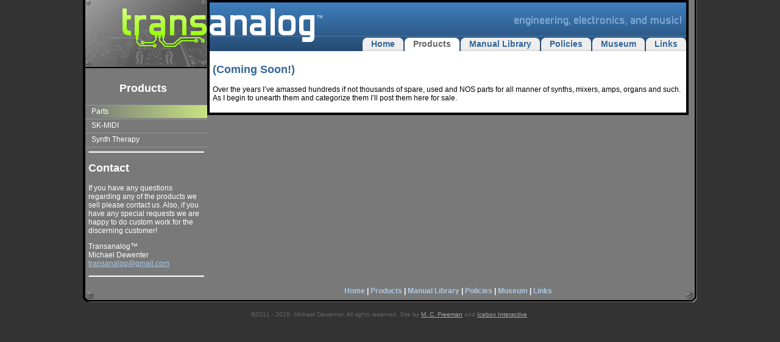

--- FILE ---
content_type: text/html; charset=UTF-8
request_url: https://www.transanalog.com/products/parts/
body_size: 3834
content:
<!DOCTYPE HTML>
<html>
<head>
	<meta name="description" content="Casio SK-1 MIDI, Theremins, Analog Synthesizers, Vintage Keyboards, Combo Organs, Vintage Electronics, Circuit Bending, Owners Manuals, Service Manuals, Schematics" /> 
	<meta name="keywords" content="Owners Manuals, Service Manuals, Schematics, Moog, ARP, EML, Yamaha, Roland, Korg, Ace Tone, Simmons Drum, Synare, Star Instruments, Hammond, Crumar, Multivox, Hillwood, Sequential Circuits, Hohner, Farfisa, Firstman, Hy-Tronix, Akai, MTI, Kurzweil, E-MU, Nixie Tubes" /> 
	<meta http-equiv="Content-Type" content="text/html; charset=utf-8">
	<title>Analog Synths, Combo Organs, Theremins, Vintage Keys, Owners Manuals, Service Manuals, Schematics | Transanalog</title>
	<link rel="shortcut icon" type="image/x-icon" href="https://www.transanalog.com/favicon.ico" />
	<link rel="pingback" href="https://www.transanalog.com/xmlrpc.php" />
	<link href="https://www.transanalog.com/wp-content/themes/x-analog/style.css" rel="stylesheet" type="text/css" />
	<link rel='dns-prefetch' href='//s.w.org' />
<link rel="alternate" type="application/rss+xml" title="Transanalog - Analog Synths, Combo Organs, Theremins, Vintage Keys, Owners Manuals, Service Manual, Schematics. &raquo; Parts Comments Feed" href="https://www.transanalog.com/products/parts/feed/" />
		<script type="text/javascript">
			window._wpemojiSettings = {"baseUrl":"https:\/\/s.w.org\/images\/core\/emoji\/13.0.1\/72x72\/","ext":".png","svgUrl":"https:\/\/s.w.org\/images\/core\/emoji\/13.0.1\/svg\/","svgExt":".svg","source":{"concatemoji":"https:\/\/www.transanalog.com\/wp-includes\/js\/wp-emoji-release.min.js?ver=5.6"}};
			!function(e,a,t){var r,n,o,i,p=a.createElement("canvas"),s=p.getContext&&p.getContext("2d");function c(e,t){var a=String.fromCharCode;s.clearRect(0,0,p.width,p.height),s.fillText(a.apply(this,e),0,0);var r=p.toDataURL();return s.clearRect(0,0,p.width,p.height),s.fillText(a.apply(this,t),0,0),r===p.toDataURL()}function l(e){if(!s||!s.fillText)return!1;switch(s.textBaseline="top",s.font="600 32px Arial",e){case"flag":return!c([127987,65039,8205,9895,65039],[127987,65039,8203,9895,65039])&&(!c([55356,56826,55356,56819],[55356,56826,8203,55356,56819])&&!c([55356,57332,56128,56423,56128,56418,56128,56421,56128,56430,56128,56423,56128,56447],[55356,57332,8203,56128,56423,8203,56128,56418,8203,56128,56421,8203,56128,56430,8203,56128,56423,8203,56128,56447]));case"emoji":return!c([55357,56424,8205,55356,57212],[55357,56424,8203,55356,57212])}return!1}function d(e){var t=a.createElement("script");t.src=e,t.defer=t.type="text/javascript",a.getElementsByTagName("head")[0].appendChild(t)}for(i=Array("flag","emoji"),t.supports={everything:!0,everythingExceptFlag:!0},o=0;o<i.length;o++)t.supports[i[o]]=l(i[o]),t.supports.everything=t.supports.everything&&t.supports[i[o]],"flag"!==i[o]&&(t.supports.everythingExceptFlag=t.supports.everythingExceptFlag&&t.supports[i[o]]);t.supports.everythingExceptFlag=t.supports.everythingExceptFlag&&!t.supports.flag,t.DOMReady=!1,t.readyCallback=function(){t.DOMReady=!0},t.supports.everything||(n=function(){t.readyCallback()},a.addEventListener?(a.addEventListener("DOMContentLoaded",n,!1),e.addEventListener("load",n,!1)):(e.attachEvent("onload",n),a.attachEvent("onreadystatechange",function(){"complete"===a.readyState&&t.readyCallback()})),(r=t.source||{}).concatemoji?d(r.concatemoji):r.wpemoji&&r.twemoji&&(d(r.twemoji),d(r.wpemoji)))}(window,document,window._wpemojiSettings);
		</script>
		<style type="text/css">
img.wp-smiley,
img.emoji {
	display: inline !important;
	border: none !important;
	box-shadow: none !important;
	height: 1em !important;
	width: 1em !important;
	margin: 0 .07em !important;
	vertical-align: -0.1em !important;
	background: none !important;
	padding: 0 !important;
}
</style>
	<link rel='stylesheet' id='shadowbox-css-css'  href='https://www.transanalog.com/wp-content/uploads/shadowbox-js/src/shadowbox.css?ver=3.0.3' type='text/css' media='screen' />
<link rel='stylesheet' id='shadowbox-extras-css'  href='https://www.transanalog.com/wp-content/plugins/shadowbox-js/css/extras.css?ver=3.0.3.10' type='text/css' media='screen' />
<link rel='stylesheet' id='flickr-gallery-css'  href='https://www.transanalog.com/wp-content/plugins/flickr-gallery/flickr-gallery.css?ver=1.5.2' type='text/css' media='all' />
<link rel='stylesheet' id='fg-jquery-ui-css'  href='https://www.transanalog.com/wp-content/plugins/flickr-gallery/tab-theme/jquery-ui-1.7.3.css?ver=1.7.3' type='text/css' media='all' />
<link rel='stylesheet' id='jquery-flightbox-css'  href='https://www.transanalog.com/wp-content/plugins/flickr-gallery/flightbox/jquery.flightbox.css?ver=1.5.2' type='text/css' media='all' />
<link rel='stylesheet' id='wp-block-library-css'  href='https://www.transanalog.com/wp-includes/css/dist/block-library/style.min.css?ver=5.6' type='text/css' media='all' />
<script type='text/javascript' src='https://www.transanalog.com/wp-includes/js/jquery/jquery.min.js?ver=3.5.1' id='jquery-core-js'></script>
<script type='text/javascript' src='https://www.transanalog.com/wp-includes/js/jquery/jquery-migrate.min.js?ver=3.3.2' id='jquery-migrate-js'></script>
<script type='text/javascript' src='https://www.transanalog.com/wp-content/plugins/flickr-gallery/flightbox/jquery.flightbox.js?ver=1.5.2' id='jquery-flightbox-js'></script>
<link rel="https://api.w.org/" href="https://www.transanalog.com/wp-json/" /><link rel="alternate" type="application/json" href="https://www.transanalog.com/wp-json/wp/v2/pages/41" /><link rel="EditURI" type="application/rsd+xml" title="RSD" href="https://www.transanalog.com/xmlrpc.php?rsd" />
<link rel="wlwmanifest" type="application/wlwmanifest+xml" href="https://www.transanalog.com/wp-includes/wlwmanifest.xml" /> 
<meta name="generator" content="WordPress 5.6" />
<link rel="canonical" href="https://www.transanalog.com/products/parts/" />
<link rel='shortlink' href='http://wp.me/P1mi8M-F' />
<link rel="alternate" type="application/json+oembed" href="https://www.transanalog.com/wp-json/oembed/1.0/embed?url=https%3A%2F%2Fwww.transanalog.com%2Fproducts%2Fparts%2F" />
<link rel="alternate" type="text/xml+oembed" href="https://www.transanalog.com/wp-json/oembed/1.0/embed?url=https%3A%2F%2Fwww.transanalog.com%2Fproducts%2Fparts%2F&#038;format=xml" />
			<script type="text/javascript">
				var get_sizes = null;
							</script>
			<meta name="google-site-verification" content="QHhnDcgRwnZtN8-YAfb8qYX92RqqMPXlAtkXoUydHxY" />
</head>

<body>
<div id="container">
	<div id="transanalog"><a href="/"><img src="https://www.transanalog.com/wp-content/themes/x-analog/img/transanalog.png" width="333" height="75" alt="Transanalog"></a></div>
	<div id="left">
		<div id="prodList"><h2>Products</h2>
		<ul id="prods">
				<li><a href="https://www.transanalog.com/products/parts/" class="currProd">Parts</a>
				<li><a href="https://www.transanalog.com/products/sk-midi/">SK-MIDI</a>
				<li><a href="https://www.transanalog.com/products/synth-therapy/">Synth Therapy</a>
			</ul>
		</div>
		<hr />
		<h2>Contact</h2>
		<p>If you have any questions regarding any of the products we sell please contact us. Also, if you have any special requests we are happy to do custom work for the discerning customer!</p>
		<p>Transanalog&trade;<br />Michael Dewenter<br /><a href="mailto:transanalog@gmail.com">transanalog@gmail.com</a></p>
			<hr />
	</div>
	<div id="right">
		<div id="header">
			<div id="engineering"><img src="https://www.transanalog.com/wp-content/themes/x-analog/img/headEngineering.png" width="335" height="20" alt="engineering, electronics, and music!"></div>
			<div id="nav">
				<ul>
<li class="page_item page-item-2 page_item_has_children"><a href="https://www.transanalog.com/"><img src="https://www.transanalog.com/wp-content/themes/x-analog/img/navLt.png" width="16" height="22" alt="">Home<img src="https://www.transanalog.com/wp-content/themes/x-analog/img/navRt.png" width="14" height="22" alt=""></a></li>
<li class="page_item page-item-5 page_item_has_children current_page_ancestor current_page_parent"><a href="https://www.transanalog.com/products/"><img src="https://www.transanalog.com/wp-content/themes/x-analog/img/navLt.png" width="16" height="22" alt="">Products<img src="https://www.transanalog.com/wp-content/themes/x-analog/img/navRt.png" width="14" height="22" alt=""></a></li>
<li class="page_item page-item-8"><a href="https://www.transanalog.com/manuals/"><img src="https://www.transanalog.com/wp-content/themes/x-analog/img/navLt.png" width="16" height="22" alt="">Manual Library<img src="https://www.transanalog.com/wp-content/themes/x-analog/img/navRt.png" width="14" height="22" alt=""></a></li>
<li class="page_item page-item-10"><a href="https://www.transanalog.com/policies/"><img src="https://www.transanalog.com/wp-content/themes/x-analog/img/navLt.png" width="16" height="22" alt="">Policies<img src="https://www.transanalog.com/wp-content/themes/x-analog/img/navRt.png" width="14" height="22" alt=""></a></li>
<li class="page_item page-item-12"><a href="https://www.transanalog.com/museum/"><img src="https://www.transanalog.com/wp-content/themes/x-analog/img/navLt.png" width="16" height="22" alt="">Museum<img src="https://www.transanalog.com/wp-content/themes/x-analog/img/navRt.png" width="14" height="22" alt=""></a></li>
<li class="page_item page-item-14"><a href="https://www.transanalog.com/links/"><img src="https://www.transanalog.com/wp-content/themes/x-analog/img/navLt.png" width="16" height="22" alt="">Links<img src="https://www.transanalog.com/wp-content/themes/x-analog/img/navRt.png" width="14" height="22" alt=""></a></li>
				</ul>
			</div>
		</div>
<h2>(Coming Soon!)</h2>
<p>Over the years I&#8217;ve amassed hundreds if not thousands of spare, used and NOS parts for all manner of synths, mixers, amps, organs and such.  As I begin to unearth them and categorize them I&#8217;ll post them here for sale.</p>

	</div>
	<div id="footer"><a href="https://www.transanalog.com/">Home</a> | <a href="https://www.transanalog.com/products/">Products</a> | <a href="https://www.transanalog.com/manuals/">Manual Library</a> | <a href="https://www.transanalog.com/policies/">Policies</a> | <a href="https://www.transanalog.com/museum/">Museum</a> | <a href="https://www.transanalog.com/links/">Links</a></div>
</div>
<div id="copyright">&copy;2011 - 2026, Michael Dewenter. All rights reserved. Site by <a href="http://www.mcfreeman.com/" target="_blank">M. C. Freeman</a> and <a href="https://www.iceboxinteractive.com/" target="_blank">Icebox Interactive</a>.</div>
			<script type="text/javascript">
				(function($){
					$(function(){
						$("img.flickr.square,img.flickr.thumbnail,img.flickr.small").flightbox({size_callback: get_sizes});
					});
				})(jQuery);
			</script>
		<script type='text/javascript' src='https://www.transanalog.com/wp-admin/admin-ajax.php?action=shadowboxjs&#038;cache=b41edcea9f5c3cd3271a05d3eb8df8f5&#038;ver=3.0.3' id='shadowbox-js'></script>
<script type='text/javascript' src='https://www.transanalog.com/wp-includes/js/jquery/ui/core.min.js?ver=1.12.1' id='jquery-ui-core-js'></script>
<script type='text/javascript' src='https://www.transanalog.com/wp-includes/js/jquery/ui/tabs.min.js?ver=1.12.1' id='jquery-ui-tabs-js'></script>
<script type='text/javascript' src='https://www.transanalog.com/wp-includes/js/wp-embed.min.js?ver=5.6' id='wp-embed-js'></script>

<!-- Begin Shadowbox JS v3.0.3.10 -->
<!-- Selected Players: html, iframe, img, qt, swf, wmp -->
<script type="text/javascript">
/* <![CDATA[ */
	var shadowbox_conf = {
		autoDimensions: false,
		animateFade: true,
		animate: true,
		animSequence: "sync",
		autoplayMovies: true,
		continuous: false,
		counterLimit: 10,
		counterType: "default",
		displayCounter: true,
		displayNav: true,
		enableKeys: true,
		flashBgColor: "#000000",
		flashParams: {bgcolor:"#000000", allowFullScreen:true},
		flashVars: {},
		flashVersion: "9.0.0",
		handleOversize: "resize",
		handleUnsupported: "link",
		initialHeight: 160,
		initialWidth: 320,
		modal: false,
		overlayColor: "#000",
		showMovieControls: true,
		showOverlay: true,
		skipSetup: false,
		slideshowDelay: 0,
		useSizzle: false,
		viewportPadding: 20
	};
	Shadowbox.init(shadowbox_conf);
/* ]]> */
</script>
<!-- End Shadowbox JS -->

<!--stats_footer_test--><script src="https://stats.wordpress.com/e-202604.js" type="text/javascript"></script>
<script type="text/javascript">
st_go({blog:'20089288',v:'ext',post:'41'});
var load_cmc = function(){linktracker_init(20089288,41,2);};
if ( typeof addLoadEvent != 'undefined' ) addLoadEvent(load_cmc);
else load_cmc();
</script>
</body>
</html>


--- FILE ---
content_type: text/css
request_url: https://www.transanalog.com/wp-content/themes/x-analog/style.css
body_size: 870
content:
@charset "utf-8";
/*
Theme Name: X-Analog
Theme URI: http://www.transanalog.com/
Description: Custom theme for Transanalog. Desing by M. Christopher Freeman, implemented by Icebox Interactive, LLC.
Author: Icebox Interactive, LLC.
Version: 1.0
*/
html, body { margin: 0px; background-color: #333; font-family: Arial, Helvetica, sans-serif; font-size: 12px; }

#container { position: relative; margin: 0px auto; width: 1000px; padding: 0px 4px 0px 4px; background: #797979 url(img/frameBg.png) repeat-y; }
#transanalog { position: absolute; z-index: 150; top: 4px; left: 63px; }

#left { width: 190px; vertical-align: top; float: left; background: url(img/headCircuit.jpg) top no-repeat; padding: 120px 5px 5px 5px; color: #FFF; }
#left a { color: #ACC9E3; }
hr { color: #FFF; background-color: #FFF; height: 1px; }

#right { width: 772px; vertical-align: top; float: right; margin-right: 10px; background: #FFF; padding: 5px; border: 4px solid #000; }
#right a { color: #369; }
#right h2 { color: #369; }

#header { position: relative; width: 782px; height: 80px; left: -5px; top: -5px; background: #369 url(img/headBg.png) top repeat-x; }
#engineering { position: absolute; right: 0px; top: 20px; height: 20px; width: 335px; }

#nav { position: absolute; right: 0px; bottom: 0px; height: 22px; overflow: hidden; text-align: right; }
#nav ul { padding: 0px; margin: 0px; }
#nav ul li { display: inline; list-style: none; float: left; }
#nav a { display: block; height: 22px; padding: 0px; margin: 0px auto; background: #FFF url(img/navOffBg.png) repeat-x bottom; font-size: 14px; font-weight: bold; text-decoration: none; text-align: center; }
/* color: #369; */
#nav a img { vertical-align: middle; }
#nav ul li.current_page_item a { color: #666; background: #FFF; background-image: none; }/* , .current_page_ancestor, .current_page_parent */
#nav ul li.current_page_ancestor a { color: #666; background: #FFF; background-image: none; }/* , .current_page_ancestor, .current_page_parent */
#nav ul li.current_page_parent a { color: #666; background: #FFF; background-image: none; }/* , .current_page_ancestor, .current_page_parent */

#prodList { position: relative; left: -5px; }
#prodList h2 { text-align: center; }

#prods { padding: 0px; margin: 0px; border-top: 1px solid #6D6D6D; width: 200px; border-bottom: 1px solid #A1A1A1; }
#prods li { list-style: none; border-top: 1px solid #A1A1A1; border-bottom: 1px solid #6D6D6D; }
#prods li a { display: block; padding-top: 3px; padding-left: 10px; height: 18px; width: 190px; color: #FFF; text-decoration: none; }
.currProd { background: url(img/productsOn.png) repeat-y; }

#rightBox { width: 290px; float: right; border: 1px solid #CCC; padding: 5px; margin-left: 10px; }
#rightBox h3 { margin-bottom: -5px; padding: 0; font-size: 13px; }
.date { font-size: 10px; }
a img { border: none; }

.prodList { margin: 0px auto; clear: both; text-align: left; width: 445px; }
.prodList img { float: left; padding-bottom: 20px; padding-right: 10px; }

#footer { position: relative; width: 780px; left: -4px; clear: both; height: 25px; padding: 5px 19px 5px 209px; text-align: center; background: url(img/footer.png) no-repeat bottom; font-weight: bold; color: #FFF; }
#footer a { color: #ACC9E3; text-decoration: none; }
#copyright { position: relative; margin: 0px auto; padding-top: 10px; width: 1008px; text-align: center; font-size: 10px; color: #666; }
#copyright a { color: #AAA; }
